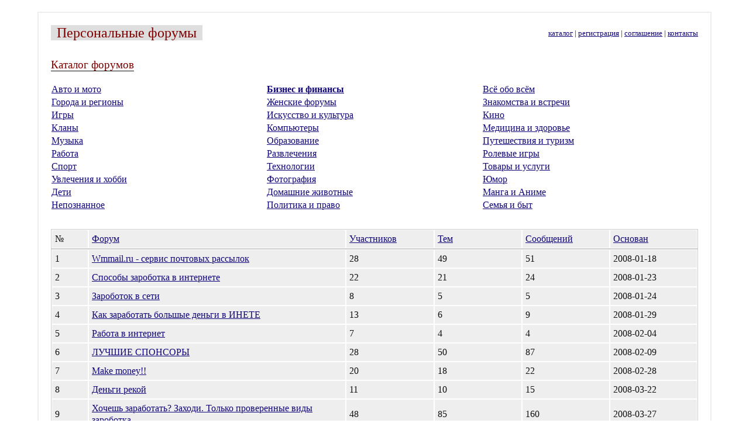

--- FILE ---
content_type: text/html; charset=UTF-8
request_url: https://mirblog.ru/catalog/Business_and_Finance/?sort=register
body_size: 3184
content:
<!DOCTYPE html PUBLIC "-//W3C//DTD XHTML 1.1//EN" "http://www.w3.org/TR/xhtml11/DTD/xhtml11.dtd">
<html xmlns="http://www.w3.org/1999/xhtml" xml:lang="ru">
	<head>
		<meta http-equiv="content-type" content="text/html; charset=utf-8" />
		<meta name="description" content="Сервис бесплатных персональных форумов, где любой желающий может зарегистрироваться и создать собственный форум с интересующей его тематикой и найти единомышленников.." />
		<title>Каталог бесплатных форумов.</title>
		<style type="text/css">
		body {font-size:1em; color:#111; margin:0; padding:0; background-color: #fff}
		.main {margin:20px 5% 20px 5%; padding:20px; background-color:#fff; border:2px solid #eee}
		.small {font-size:0.8em}
		.h1-border {border-bottom:1px #111 solid}
		.h1 {font-size:1.5em; color:#800000; padding:0 10px 0 10px; background-color:#dedede}
		.h2 {color:#800000}
		a {color:#120779}
		a:hover {color:#800000}
		#cat-table {width:100%}
		#cat-table a.is_active {font-weight:bold}
		#cat-table td {width:33%}
		#cat-table1, #cat-table2 {border:1px solid #ccc; width:100%; overflow:hidden; white-space:normal; table-layout:fixed}
		#cat-table1 {margin-top:30px}
		#cat-table1 td, #cat-table2 td {background-color:#eee; border:1px solid #fff; padding:5px}
		#pagelist {margin-top:30px; padding:5px; font-family: Georgia; font-size:1.3em; text-align:center}
		.pagenum {text-decoration:none}
		.incattd1 {width:5%; min-width:5%; max-width:5%; overflow:hidden; white-space:normal}
		.incattd2 {width:35%; min-width:35%; max-width:35%; overflow:hidden; white-space:normal}
		.incattd3, .incattd4, .incattd5, .incattd6, .incattd7 {width:12%; overflow:hidden; white-space:normal}
		</style>
	</head>
<body>

<div class="main">
	<table width="100%" cellspacing="0">
		<tr>
			<td width="50%"><a style="text-decoration:none" href="http://mirblog.ru/"><span class="h1">Персональные форумы</span></a></td>
			<td align="right" width="50%"><span class="small"><a href="http://mirblog.ru/catalog/">каталог</a> | <a href="http://mirblog.ru/create/">регистрация</a> | <a href="http://mirblog.ru/agreement/">соглашение</a> | <a href="http://mirblog.ru/contacts/">контакты</a></span></td>
		</tr>
		<tr>
			<td width="100%" style="line-height:130%;padding-top:30px" colspan="2">
				<span class="h2 h1-border" style="font-size:1.2em">Каталог форумов</span><br /><br />
<table id="cat-table" cellspacing="0">
	</tr>
	<tr>
		<td><a href="/catalog/Auto_and_Motors/">Авто и мото</a></td>
		<td><a href="/catalog/Business_and_Finance/" class="is_active">Бизнес и финансы</a></td>
		<td><a href="/catalog/All_Topics/">Всё обо всём</a></td>
	</tr>
	<tr>
		<td><a href="/catalog/Cities_and_Regions/">Города и регионы</a></td>
		<td><a href="/catalog/Womens_Forums/">Женские форумы</a></td>
		<td><a href="/catalog/Dating/">Знакомства и встречи</a></td>
	</tr>
	<tr>
		<td><a href="/catalog/Games/">Игры</a></td>
		<td><a href="/catalog/Arts_and_Culture/">Искусство и культура</a></td>
		<td><a href="/catalog/Movies/">Кино</a></td>
	</tr>
	<tr>
		<td><a href="/catalog/Gaming_Clans/">Кланы</a></td>
		<td><a href="/catalog/Computers/">Компьютеры</a></td>
		<td><a href="/catalog/Medicine_and_Health/">Медицина и здоровье</a></td>
	</tr>
	<tr>
		<td><a href="/catalog/Music/">Музыка</a></td>
		<td><a href="/catalog/Education/">Образование</a></td>
		<td><a href="/catalog/Travel_and_Tourism/">Путешествия и туризм</a></td>
	</tr>
	<tr>
		<td><a href="/catalog/Work/">Работа</a></td>
		<td><a href="/catalog/Entertainment/">Развлечения</a></td>
		<td><a href="/catalog/Roleplay_Forums/">Ролевые игры</a></td>
	</tr>
	<tr>
		<td><a href="/catalog/Sports/">Спорт</a></td>
		<td><a href="/catalog/Technologies/">Технологии</a></td>
		<td><a href="/catalog/Goods_and_Services/">Товары и услуги</a></td>
	</tr>
	<tr>
		<td><a href="/catalog/Hobbies/">Увлечения и хобби</a></td>
		<td><a href="/catalog/Photography/">Фотография</a></td>
		<td><a href="/catalog/Humor/">Юмор</a></td>
	</tr>
	<tr>
		<td><a href="/catalog/Children/">Дети</a></td>
		<td><a href="/catalog/Pets/">Домашние животные</a></td>
		<td><a href="/catalog/Manga_and_Anime/">Манга и Аниме</a></td>
	</tr>
	<tr>
		<td><a href="/catalog/Mysticism/">Непознанное</a></td>
		<td><a href="/catalog/Politics_and_Law/">Политика и право</a></td>
		<td><a href="/catalog/Family_and_Household/">Семья и быт</a></td>
</table>
<table id="cat-table1" cellspacing="0">
	<tr>
		<td class="incattd1"><span>№</span></td>

		<td class="incattd2"><span><a href="/catalog/Business_and_Finance/?sort=description">Форум</a></span></td>

		<td class="incattd3"><span><a href="/catalog/Business_and_Finance/?sort=users">Участников</a></span></td>

		<td class="incattd4"><span><a href="/catalog/Business_and_Finance/?sort=topics">Тем</a></span></td>

		<td class="incattd5"><span><a href="/catalog/Business_and_Finance/?sort=posts">Сообщений</a></span></td>

		<td class="incattd6"><span><a href="/catalog/Business_and_Finance/?sort=register">Основан</a></span></td>

	</tr>
</table>
<table id="cat-table2" cellspacing="0">
	<tr data-last-screen="0" data-board-id="204543">
		<td class="incattd1"><span>1</span></td>
		<td class="incattd2"><span><a href="//wmmail.mirbb.ru" target="_blank">Wmmail.ru - cервис почтовых рассылок</a></span></td>
		<td class="incattd3"><span>28</span></td>
		<td class="incattd4"><span>49</span></td>
		<td class="incattd5"><span>51</span></td>
		<td class="incattd6"><span>2008-01-18</span></td>
	</tr>
	<tr data-last-screen="0" data-board-id="209119">
		<td class="incattd1"><span>2</span></td>
		<td class="incattd2"><span><a href="//babki.mirbb.ru" target="_blank">Способы зароботка в интернете</a></span></td>
		<td class="incattd3"><span>22</span></td>
		<td class="incattd4"><span>21</span></td>
		<td class="incattd5"><span>24</span></td>
		<td class="incattd6"><span>2008-01-23</span></td>
	</tr>
	<tr data-last-screen="0" data-board-id="209678">
		<td class="incattd1"><span>3</span></td>
		<td class="incattd2"><span><a href="//zarobotokwm.mirbb.ru" target="_blank">Зароботок в сети</a></span></td>
		<td class="incattd3"><span>8</span></td>
		<td class="incattd4"><span>5</span></td>
		<td class="incattd5"><span>5</span></td>
		<td class="incattd6"><span>2008-01-24</span></td>
	</tr>
	<tr data-last-screen="0" data-board-id="214864">
		<td class="incattd1"><span>4</span></td>
		<td class="incattd2"><span><a href="//mendaseggl.mirbb.ru" target="_blank">Как заработать большые деньги в ИНЕТЕ</a></span></td>
		<td class="incattd3"><span>13</span></td>
		<td class="incattd4"><span>6</span></td>
		<td class="incattd5"><span>9</span></td>
		<td class="incattd6"><span>2008-01-29</span></td>
	</tr>
	<tr data-last-screen="0" data-board-id="219911">
		<td class="incattd1"><span>5</span></td>
		<td class="incattd2"><span><a href="//marsjob.mirbb.ru" target="_blank">Работа в интернет</a></span></td>
		<td class="incattd3"><span>7</span></td>
		<td class="incattd4"><span>4</span></td>
		<td class="incattd5"><span>4</span></td>
		<td class="incattd6"><span>2008-02-04</span></td>
	</tr>
	<tr data-last-screen="0" data-board-id="224283">
		<td class="incattd1"><span>6</span></td>
		<td class="incattd2"><span><a href="//moremoney.mirbb.ru" target="_blank">ЛУЧШИЕ СПОНСОРЫ</a></span></td>
		<td class="incattd3"><span>28</span></td>
		<td class="incattd4"><span>50</span></td>
		<td class="incattd5"><span>87</span></td>
		<td class="incattd6"><span>2008-02-09</span></td>
	</tr>
	<tr data-last-screen="0" data-board-id="240359">
		<td class="incattd1"><span>7</span></td>
		<td class="incattd2"><span><a href="//bablo2007.mirbb.ru" target="_blank">Make money!!</a></span></td>
		<td class="incattd3"><span>20</span></td>
		<td class="incattd4"><span>18</span></td>
		<td class="incattd5"><span>22</span></td>
		<td class="incattd6"><span>2008-02-28</span></td>
	</tr>
	<tr data-last-screen="0" data-board-id="259062">
		<td class="incattd1"><span>8</span></td>
		<td class="incattd2"><span><a href="//dengirekoi.mirbb.ru" target="_blank">Деньги рекой</a></span></td>
		<td class="incattd3"><span>11</span></td>
		<td class="incattd4"><span>10</span></td>
		<td class="incattd5"><span>15</span></td>
		<td class="incattd6"><span>2008-03-22</span></td>
	</tr>
	<tr data-last-screen="0" data-board-id="263177">
		<td class="incattd1"><span>9</span></td>
		<td class="incattd2"><span><a href="//zaxodismotridumay.mirbb.ru" target="_blank">Хочешь заработать? Заходи. Только проверенные виды зароботка</a></span></td>
		<td class="incattd3"><span>48</span></td>
		<td class="incattd4"><span>85</span></td>
		<td class="incattd5"><span>160</span></td>
		<td class="incattd6"><span>2008-03-27</span></td>
	</tr>
	<tr data-last-screen="0" data-board-id="273140">
		<td class="incattd1"><span>10</span></td>
		<td class="incattd2"><span><a href="//bablozdesya.mirbb.ru" target="_blank">Заработок в сети  интернет</a></span></td>
		<td class="incattd3"><span>8</span></td>
		<td class="incattd4"><span>4</span></td>
		<td class="incattd5"><span>6</span></td>
		<td class="incattd6"><span>2008-04-07</span></td>
	</tr>
</table>
<div id="pagelist"><span class="singlepage">1 </span> <a class="pagenum" href="/catalog/Business_and_Finance/2/?sort=register">2</a>  <a class="pagenum" href="/catalog/Business_and_Finance/3/?sort=register">3</a>  <a class="pagenum" href="/catalog/Business_and_Finance/4/?sort=register">4</a>  <a href="/catalog/Business_and_Finance/5/?sort=register">5</a>  <a href="/catalog/Business_and_Finance/6/?sort=register">6</a>  <a href="/catalog/Business_and_Finance/7/?sort=register">7</a> <span class="pagenext">&rarr;  <a href="/catalog/Business_and_Finance/2/?sort=register">Вперед</a> </span></div>
			</td>
		</tr>
	</table>
</div>
<center><script type="text/javascript">
teasernet_blockid = 663568;
teasernet_padid = 37165;
</script>
<script type="text/javascript" src="https://wvzhj.com/29/f9ff848a0f41.js"></script>
<br><br>




<!--LiveInternet counter--><script type="text/javascript"><!--
document.write("<a href='https://www.liveinternet.ru/click' "+
"target=_blank><img src='https://counter.yadro.ru/hit?t21.6;r"+
escape(document.referrer)+((typeof(screen)=="undefined")?"":
";s"+screen.width+"*"+screen.height+"*"+(screen.colorDepth?
screen.colorDepth:screen.pixelDepth))+";u"+escape(document.URL)+
";"+Math.random()+
"' alt='' title='LiveInternet: показано число просмотров за 24"+
" часа, посетителей за 24 часа и за сегодня' "+
"border=0 width=88 height=31><\/a>")//--></script><!--/LiveInternet-->

</center>
</body>
</html>